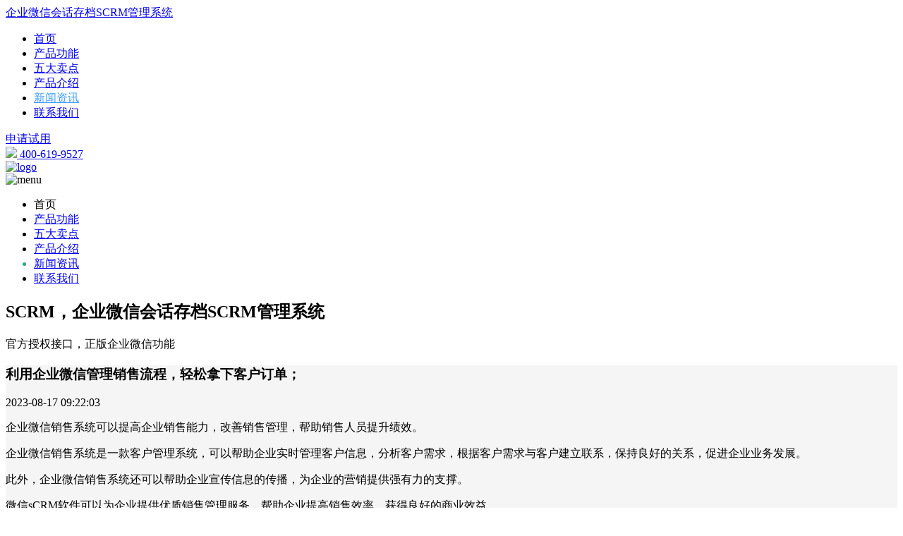

--- FILE ---
content_type: text/html; charset=utf-8
request_url: http://www.hahajie.com/a/3671.html
body_size: 6926
content:
<!DOCTYPE HTML>
<html class="no-js">
  <head>
  
    <meta charset="UTF-8">
    <meta http-equiv="X-UA-Compatible" content="IE=edge">
    <meta name="robots" content="index,follow">
    <meta name="viewport" content="width=device-width, user-scalable=no, minimum-scale=1.0, maximum-scale=1.0">
    <meta name="format-detection" content="telphone=no, email=no">
    <title>利用企业微信管理销售流程，轻松拿下客户订单； - 企官官scrm</title>
<meta name="keywords" content="">
<meta name="description" content="">
    <link rel='stylesheet' id='animate-css' href='http://www.hahajie.com/storage/9430/tpl/my_11/css/animate.min.css' type='text/css' media='all' />
    <link rel='stylesheet' id='awesome-css' href='http://www.hahajie.com/storage/9430/tpl/my_11/css/font-awesome.min.css' type='text/css' media='all' />
    <link rel='stylesheet' id='bootstrap-css' href='http://www.hahajie.com/storage/9430/tpl/my_11/css/bootstrap.min.css' type='text/css' media='all' />
    <link rel='stylesheet' id='superfish-css' href='http://www.hahajie.com/storage/9430/tpl/my_11/css/superfish.min.css' type='text/css' media='all' />
    <link rel='stylesheet' id='layer-css' href='http://www.hahajie.com/storage/9430/tpl/my_11/css/layer.min.css' type='text/css' media='all' />
    <link rel='stylesheet' id='kratos-css' href='http://www.hahajie.com/storage/9430/tpl/my_11/css/style.css' type='text/css' media='all' />
    <link rel='stylesheet' id='footer-css' href='http://www.hahajie.com/storage/9430/tpl/my_11/css/footer.css' type='text/css' media='all' />
    <link rel='stylesheet' id='header-css' href='http://www.hahajie.com/storage/9430/tpl/my_11/css/header.css' type='text/css' media='all' />
    <script type='text/javascript' src='http://www.hahajie.com/storage/9430/tpl/my_11/js/jquery.min.js'></script>
    <style>
   h4{  
       margin-left: 20px;  
   }   
   .btn1{  
       width: 100px;
       height: 35px;
      border-radius: 5px;
      font-size: 16px;  
      color: white;  
      background-color: cornflowerblue;  
  }  
  .btn:hover, .btn:focus{  
      background-color: #95b4ed;  
  }  
  .modal{  
      display: none;  
      width: 100%;  
      height: 100%;  
      position: fixed;  
      left: 0;  
      top: 0;  
      z-index: 1000;  
      background-color: rgba(0,0,0,0.5); 
      color: black; 
  }  
  .modal-content{
      position:relative;
      display: flex;  
      flex-flow: column nowrap;  
      justify-content: space-between;  
      width: 50%;  
      max-width: 500px;
      max-height: 500px;  
      margin: 200px auto;  
      border-radius:5px;  
      background-color:#fff;  
      -webkit-animation: zoom 0.6s;  
      animation: zoom 0.6s;   
      overflow: auto;  
  }  
  @-webkit-keyframes zoom{  
      from {-webkit-transform: scale(0)}  
      to {-webkit-transform: scale(1)}  
  }  
  @keyframes zoom{  
      from {transform: scale(0)}  
      to {transform: scale(1)}  
  }  
  .modal-header{  
      box-sizing:border-box;  
      border-bottom:1px solid #ccc;  
     background-color: #2c6afd;
     color: white;
  }  
  .closex{  
      color: white;  
      font-size: 30px;  
      font-weight: bold;  
      margin-right: 20px;  
      transition: all 0.3s;
      line-height: 0.6;
  }  
 .closex:hover, .close:focus{  
      color: #95b4ed;  
      text-decoration: none;  
     cursor: pointer;  
 }  
  .modal-body{  
      padding: 10px;  
      font-size: 16px;  
      box-sizing:border-box;
      text-align: center;
      padding-top: 30px;
  }  
  .form-control {
    display: block;
    width: 100%;
    height: 34px;
    padding: 6px 12px;
    font-size: 14px;
    line-height: 1.42857143;
    color: #555;
    background-color: #fff;
    background-image: none;
    border: 1px solid #ccc;
    border-radius: 4px;
    -webkit-box-shadow: inset 0 1px 1px rgba(0,0,0,.075);
    box-shadow: inset 0 1px 1px rgba(0,0,0,.075);
    -webkit-transition: border-color ease-in-out .15s,-webkit-box-shadow ease-in-out .15s;
    -o-transition: border-color ease-in-out .15s,box-shadow ease-in-out .15s;
    transition: border-color ease-in-out .15s,box-shadow ease-in-out .15s;
}

  .modal-footer{  
      box-sizing:border-box;  
      border-top:1px solid #ccc;  
      display: flex; 
      padding: 0; 
      padding-bottom: 15px;  
      justify-content: flex-end;  
     align-items: center;  
  }  
  .modal-footer button{  
      width: 60px;  
      height: 35px;  
      padding: 5px;  
      box-sizing: border-box;  
      margin-right: 10px;  
      font-size: 16px;  
     color: white;  
      border-radius: 5px;  
      background-color: cornflowerblue;  
  }  
  .modal-footer button:hover, .modal-footer button:focus{  
      background-color: #95b4ed;  
      cursor: pointer;  
  } 
  @media only screen and (max-width: 700px){  
     .modal-content {  
         width: 92%; 
         margin:135px auto;
     }
     h4{
      font-size: 1rem
     }
 }  
 @media (max-width: 340px) {
   .modal-content {  
         width: 92%;  
     }
     h4{
      font-size: 0.8rem;
     }
 }
  </style>
      <meta http-equiv="Cache-Control" content="no-transform" />
<meta http-equiv="Cache-Control" content="no-siteapp" />
</head>
    <body data-spy="scroll" data-target=".scrollspy">
    <div id="kratos-wrapper">
      <div id="kratos-page">
        <div id="kratos-header">
          
          <header class="smHeader">
            <div class="headerBox">
              <!-- logo区域 -->
              <div class="logoArea">
                <a href="http://www.hahajie.com/">
                  <!--<div class="logo">
                    <img src="http://www.hahajie.com/storage/9430/tpl/my_11/picture/logo.png" alt="博阳互动logo">
                  </div>-->
                  <div class="line"></div>
                  <div class="logoTitle">企业微信会话存档SCRM管理系统</div>
                </a>
              </div>

              <!-- 功能区域 -->

              <div class="functionalArea">
                <ul>
      <li><a href="http://www.hahajie.com/">首页</a></li>
              <li><a href="http://www.hahajie.com/#pro">产品功能</a></li>
              <li><a href="http://www.hahajie.com/#maidian">五大卖点</a></li>
              <li><a href="http://www.hahajie.com/#jieshao">产品介绍</a></li>
              <li><a href="http://www.hahajie.com/a/64" style="color:#409EFF;">新闻资讯</a></li>
              <li><a href="http://www.hahajie.com/#contact">联系我们</a></li>
    </ul>
                <div class="goOthers">
                  <a href="javascript:void(0);">
                    <div class="free showFormFloat">申请试用</div>
                  </a>
                </div>
                <a class="contactPhone" href="tel:400-619-9527">
                  <img class="telIcon" src="http://www.hahajie.com/storage/9430/tpl/my_11/picture/telicon.png">
                  400-619-9527
                </a>
              </div>
            </div>
          </header>
          
          <header class="xsHeader">
    <a href="http://www.hahajie.com/">
        <img class="logo" src="http://www.hahajie.com/storage/9430/tpl/my_11/picture/xslogo.png" alt="logo">
    </a>
    <div class="menu">
        <!-- -->
        <img class="menuImg" src="http://www.hahajie.com/storage/9430/tpl/my_11/picture/menu.png" alt="menu">
    </div>
    <div class="menuDetail">
        <ul class="oneList">
            <li class="one home" ahref="/">首页</li>

            <li class="one product" mark="header-product"><a href="http://www.hahajie.com/#pro">产品功能</a></li>
            
            <li class="one program" mark="header-program"><a href="http://www.hahajie.com/#maidian">五大卖点</a></li>
            
            <li class="one customerCase" mark="header-example"><a href="http://www.hahajie.com/#jieshao">产品介绍</a></li>
            
            <li class="one specialColumn" mark="header-dynamics" style="color:#2caa85;"><a href="http://www.hahajie.com/a/64">新闻资讯</a></li>
            
            <li class="one aboutUs" mark="header-us"><a href="http://www.hahajie.com/#contact">联系我们</a></li>

        </ul>
    </div>
</header>
          
        </div>
        <script>
$('.functionalArea .one').hover(function(event){
  $(this).children('.twoList').slideDown();
},function(){
  $('.twoList').stop(true,false).slideUp();
})

$('.functionalArea .one .two').hover(function(event){
  $(this).children('.threeList').slideDown();
},function(){
  $('.threeList').stop(true,false).slideUp();
})

var thisHref=window.location.href;
    if(thisHref.indexOf('index.html')>-1||thisHref==='/'||thisHref==='/'){
        $(".functionalArea .oneList .home").addClass('active')
        $(".menuDetail .home").addClass('active')
    }
    else if(thisHref.indexOf('product1.html')>-1
    ||thisHref.indexOf('product2.html')>-1
    ||thisHref.indexOf('product3.html')>-1
    ||thisHref.indexOf('product4.html')>-1
    ||thisHref.indexOf('product5.html')>-1
    ||thisHref.indexOf('miniProgramShop.html')>-1){
        $(".functionalArea .oneList .product").addClass('active')
        $(".menuDetail .product").addClass('active')
        if(thisHref.indexOf('product1.html')>-1){
            $(".oneList .product .product1").addClass('active')
            $(".oneList .header-product .product1").addClass('active')
        }
        else if(thisHref.indexOf('product2.html')>-1){
            $(".oneList .product .product2").addClass('active')
            $(".oneList .header-product .product2").addClass('active')
        }
        else if(thisHref.indexOf('product3.html')>-1){
            $(".oneList .product .product3").addClass('active')
            $(".oneList .header-product .product3").addClass('active')
        }
        else if(thisHref.indexOf('product4.html')>-1){
            $(".oneList .product .product4").addClass('active')
            $(".oneList .header-product .product4").addClass('active')
        }
        else if(thisHref.indexOf('product5.html')>-1){
            $(".oneList .product .product5").addClass('active')
            $(".oneList .header-product .product5").addClass('active')
        }
        else if(thisHref.indexOf('miniProgramShop.html')>-1){
            $(".oneList .product .miniProgramShop").addClass('active')
            $(".oneList .header-product .miniProgramShop").addClass('active')
        }
    }
    else if(thisHref.indexOf('program-clothing.html')>-1
    ||thisHref.indexOf('program-education.html')>-1
    ||thisHref.indexOf('program-shopping.html')>-1
    ||thisHref.indexOf('program-finance.html')>-1
    ||thisHref.indexOf('program-consumer.html')>-1
    ||thisHref.indexOf('program-IT.html')>-1){
        $(".functionalArea .oneList .program").addClass('active')
        $(".menuDetail .oneList .program").addClass('active')
        if(thisHref.indexOf('program-clothing.html')>-1){
            $(".oneList .program .program-clothing").addClass('active')
            $(".oneList .header-program .program-clothing").addClass('active')
        }
        else if(thisHref.indexOf('program-education.html')>-1){
            $(".oneList .program .program-education").addClass('active')
            $(".oneList .header-program .program-education").addClass('active')
        }
        else if(thisHref.indexOf('program-shopping.html')>-1){
            $(".oneList .program .program-shopping").addClass('active')
            $(".oneList .header-program .program-shopping").addClass('active')
        }
        else if(thisHref.indexOf('program-finance.html')>-1){
            $(".oneList .program .program-finance").addClass('active')
            $(".oneList .header-program .program-finance").addClass('active')
        }
        else if(thisHref.indexOf('program-consumer.html')>-1){
            $(".oneList .program .program-consumer").addClass('active')
            $(".oneList .header-program .program-consumer").addClass('active')
        }
        else if(thisHref.indexOf('program-IT.html')>-1){
            $(".oneList .program .program-IT").addClass('active')
            $(".oneList .header-program .program-IT").addClass('active')
        }
    }
    else if(thisHref.indexOf('customerCase-clothing.html')>-1
    ||thisHref.indexOf('customerCase-fashionBrand.html')>-1
    ||thisHref.indexOf('customerCase-cosmetics.html')>-1
    ||thisHref.indexOf('customerCase-car-BYD.html')>-1
    ||thisHref.indexOf('customerCase-IT.html')>-1
    ||thisHref.indexOf('customerCase-clothing-germany.html')>-1){
        $(".functionalArea .oneList .customerCase").addClass('active')
        $(".menuDetail .oneList .customerCase").addClass('active')
        if(thisHref.indexOf('customerCase-clothing.html')>-1){
            $(".oneList .customerCase .customerCase-clothing").addClass('active')
            $(".oneList .header-example .customerCase-clothing").addClass('active')
        }else if(thisHref.indexOf('customerCase-fashionBrand.html')>-1){
            $(".oneList .customerCase .customerCase-fashionBrand").addClass('active')
            $(".oneList .header-example .customerCase-fashionBrand").addClass('active')
        }else if(thisHref.indexOf('customerCase-cosmetics.html')>-1){
            $(".oneList .customerCase .customerCase-cosmetics").addClass('active')
            $(".oneList .header-example .customerCase-cosmetics").addClass('active')
        }else if(thisHref.indexOf('customerCase-car-BYD.html')>-1){
            $(".oneList .customerCase .customerCase-car-BYD").addClass('active')
            $(".oneList .header-example .customerCase-car-BYD").addClass('active')
        }else if(thisHref.indexOf('customerCase-IT.html')>-1){
            $(".oneList .customerCase .customerCase-IT").addClass('active')
            $(".oneList .header-example .customerCase-IT").addClass('active')
        }else if(thisHref.indexOf('customerCase-clothing-germany.html')>-1){
            $(".oneList .customerCase .customerCase-clothing").addClass('active')
            $(".oneList .header-example .customerCase-clothing").addClass('active')
        }
    }
    else if(thisHref.indexOf('/')>-1){
        $(".functionalArea .oneList .specialColumn").addClass('active')
        $(".menuDetail .oneList .specialColumn").addClass('active')
        if(thisHref.indexOf('research')>-1){
            $(".oneList .specialColumn .research").addClass('active')
            $(".oneList .header-dynamics .research").addClass('active')
        }else if(thisHref.indexOf('wiki')>-1){
            $(".oneList .specialColumn .wiki").addClass('active')
            $(".oneList .header-dynamics .wiki").addClass('active')
        }else if(thisHref.indexOf('qa')>-1){
            $(".oneList .specialColumn .qa").addClass('active')
            $(".oneList .header-dynamics .qa").addClass('active')
        }else if(thisHref==='/'||thisHref==='/'){
            $(".oneList .specialColumn .specialColumnHome").addClass('active')
            $(".oneList .header-dynamics .specialColumnHome").addClass('active')
        }
    }
    else if(thisHref.indexOf('aboutUs-introduction.html')>-1
    ||thisHref.indexOf('aboutUs-ourTeam.html')>-1
    ||thisHref.indexOf('aboutUs-contactUs.html')>-1){
        $(".functionalArea .oneList .aboutUs").addClass('active')
        $(".menuDetail .oneList .aboutUs").addClass('active')
        if(thisHref.indexOf('aboutUs-introduction.html')>-1){
            $(".oneList .header-us .aboutUs-introduction").addClass('active')
            $(".oneList .aboutUs .aboutUs-introduction").addClass('active')
        }else if(thisHref.indexOf('aboutUs-ourTeam.html')>-1){
            $(".oneList .aboutUs .aboutUs-ourTeam").addClass('active')
            $(".oneList .header-us .aboutUs-ourTeam").addClass('active')
        }else if(thisHref.indexOf('aboutUs-contactUs.html')>-1){
            $(".oneList .aboutUs .aboutUs-contactUs").addClass('active')
            $(".oneList .header-us .aboutUs-contactUs").addClass('active')
        }
    }

$('.functionalArea .one,.functionalArea .one .two,.functionalArea .one .two .three').click(function(event){
    event.stopPropagation()
    if($(this).attr('ahref')){
        window.location.href=$(this).attr('ahref')
        // if($(this).attr('ahref').indexOf('html')>-1){
        //     window.location.href=$(this).attr('ahref')
        // }
    }
})



window.addEventListener('scroll', function(){
    //  let t = $('body, html').scrollTop();   // 目前监听的是整个body的滚动条距离
     const t= window.pageYOffset || document.documentElement.scrollTop || document.body.scrollTop
     console.log(t)
  if(t>0){
        $('.smHeader').addClass('smHeader-active')
        $('.xsHeader').addClass('xsHeader-active')
  }else{
        $('.smHeader').removeClass('smHeader-active')
        $('.xsHeader').removeClass('xsHeader-active')
  }
 })

var positionType='absolute'
 $('.menuImg').click(function(){
     if(positionType=='absolute'){
        $(".xsHeader").addClass('xsHeader-click')
        positionType='fixed'
     }else{
        $(".xsHeader").removeClass('xsHeader-click')
        positionType='absolute'
     }
  $('.menuDetail').slideToggle(300)
})

var windowWidth=window.innerWidth;
var windowHeight=window.innerHeight;
$('.menuDetail').css('height',windowHeight-windowWidth/10*1.5)

$('.menuDetail .one').click(function(event){
    var showTwo=$(this).attr('mark');
    $('.menuDetail .one').siblings('.twoList').not($('.'+showTwo)).slideUp();
  $('.'+showTwo).slideDown();
})

$('.menuDetail .two').click(function(event){
    var showThree=$(this).attr('mark');
    console.log(showThree)
    $('.menuDetail .two').siblings('.threeList').not($('.'+showThree)).slideUp();
    $('.'+showThree).slideDown()
})

// 禁止浮层穿刺效果
// $('.xsHeader')[0].addEventListener("touchmove",function(e){
//     e.stopPropagation();
//     e.preventDefault();
// },false);

$('.menuDetail .one,.menuDetail .two,.menuDetail .three').click(function(event){
    if($(this).attr('ahref')){
        window.location.href=$(this).attr('ahref')
        // if($(this).attr('ahref').indexOf('html')>-1){
        //     window.location.href=$(this).attr('ahref')
        // }
    }
})


</script>

<div class="kratos-start kratos-hero-2"><div class="kratos-overlay"></div><div class="kratos-cover kratos-cover_2 text-center" style="background-image: url(http://www.hahajie.com/storage/9430/tpl/my_11/images/abstract-architectural-architectural-design-architecture-532571-1-scaled.jpg);"><div class="desc desc2 animate-box"><h2>SCRM，企业微信会话存档SCRM管理系统</h2><span>官方授权接口，正版企业微信功能</span></div></div></div><div id="kratos-blog-post" style="background:#f5f5f5">
  <div class="container">
    <div class="row">
                  <section id="main" class='col-md-8'>
                <article>
          <div class="kratos-hentry kratos-post-inner clearfix">
            <header class="kratos-entry-header">
              <h1 class="kratos-entry-title text-center">利用企业微信管理销售流程，轻松拿下客户订单；</h1>
              <div class="kratos-post-meta text-center">
                <span>
                <i class="fa fa-calendar"></i> 2023-08-17 09:22:03 
                </span>
              </div>
            </header>
            <div class="kratos-post-content">
                               <p>企业微信销售系统可以提高企业销售能力，改善销售管理，帮助销售人员提升绩效。</p><p>企业微信销售系统是一款客户管理系统，可以帮助企业实时管理客户信息，分析客户需求，根据客户需求与客户建立联系，保持良好的关系，促进企业业务发展。</p><p>此外，企业微信销售系统还可以帮助企业宣传信息的传播，为企业的营销提供强有力的支撑。</p><p>微信sCRM软件可以为企业提供优质销售管理服务，帮助企业提高销售效率，获得良好的商业效益。</p><img src="http://www.hahajie.com/storage/9430/article/20230817/20230817110021_54070.png" alt="" title=""><p>微信sCRM软件可以实时管理企业客户信息，实时分析经营情况，提升企业管理效率，优化企业管理模式。</p><p>使用企业微信销售系统可以方便企业进行销售管理，实现用户流量管控，快速下拉数据报表，实现销售小组之间的合作。</p><p>此外，企业还可以借助微信客户管理系统，快速定位有价值的客户资源，快速展开如何管控销售的微信的活动。</p><p>同时，还可以运用企业微信管理营销的技术，实现客户实时追踪及合理评估，将客户数据完美融入企业的营销活动中。</p><p>综上所述，企业微信销售系统可以提高企业销售能力，改善销售管理，帮助销售人员提升绩效。</p><p>企业微信销售系统可以为企业提供优质销售管理服务，帮助企业提高销售效率，获得良好的商业效益。</p><p>企业微信销售系统还可以帮助企业宣传信息的传播，为企业的营销提供强有力的支撑。</p><p>因此，企业微信销售系统可以为企业带来巨大的商业利益，成为企业必不可少的销售管理系统。</p>
<blockquote>

<p>
<strong>欢迎随时来电400-619-9527或微信扫一扫码下方二维码，进行试用</strong></p>
</blockquote>
<p><img layer-src="/storage/9430/tpl/my_11/picture/neiyeapply.jpg" src="http://www.hahajie.com/storage/9430/tpl/my_11/picture/neiyeapply.jpg" alt="申请试用" /></p>
                        </div>
          </div>
<!--           -->
          <nav class="navigation post-navigation clearfix" role="navigation">
                        <div class="nav-previous clearfix">
                                                  <a title="销售企业微信管理如何打造高效的销售团队？" href="http://www.hahajie.com/a/3670.html">< 上一篇</a>
            </div>
                                    <div class="nav-next">
                                                                          <a title="运用企业微信进行客户营销" href="http://www.hahajie.com/a/3672.html">下一篇 ></a>
            </div>
                      </nav>
          <div id="comments" class="comments-area">
  </div>        </article>
              </section>
              <aside id="kratos-widget-area" class="col-md-4 hidden-xs hidden-sm scrollspy">
                  <div id="sidebar">
                  <aside id="kratos_ad-2" class="widget widget_kratos_ad clearfix">                        <h4 class="widget-title">立即申请试用，企官官SCRM</h4>
                                    <a href="javascript:void(0);" rel="nofollow">
                <img class="carousel-inner img-responsive img-rounded more-appli" src="http://www.hahajie.com/storage/9430/tpl/my_11/picture/博阳scrm-立即试用.jpg" />
            </a>
                    </aside>    <aside id="recent-posts-2" class="widget widget_recent_entries clearfix">   <h4 class="widget-title">近期文章</h4>    <ul>
                      <li>
          <a href="http://www.hahajie.com/a/4894.html">线索跟进无策略？点镜 SCRM 给方法</a>
                  </li><li>
          <a href="http://www.hahajie.com/a/4893.html">销售沟通易出错？点镜 SCRM 规范</a>
                  </li><li>
          <a href="http://www.hahajie.com/a/4892.html">智能侧边栏让沟通专业，点镜 SCRM 赋能</a>
                  </li><li>
          <a href="http://www.hahajie.com/a/4891.html">销售业绩增长慢？点镜 SCRM 来加速</a>
                  </li><li>
          <a href="http://www.hahajie.com/a/4890.html">智能侧边栏使用教程，点镜 SCRM 易懂</a>
                  </li><li>
          <a href="http://www.hahajie.com/a/4889.html">飞单走单不再有，点镜 SCRM 精准管控</a>
                  </li><li>
          <a href="http://www.hahajie.com/a/4888.html">智能侧边栏赋能企业，点镜 SCRM 实用</a>
                  </li><li>
          <a href="http://www.hahajie.com/a/4887.html">防飞单走单提升效率，点镜 SCRM 助力</a>
                  </li><li>
          <a href="http://www.hahajie.com/a/4886.html">线索管理效率瓶颈？点镜 SCRM 突破</a>
                  </li>   
          </ul>
    </aside>                  </div>
              </aside>
          </div>
  </div>
</div>
    <!-- 底部 -->
<footer class="footerPC">
    <div class="bottom">
        <div>Copyright 2019 Beyond Digital Marketing CO., Ltd. All Rights Reserved.</div>
        <div>博阳互动 版权所有 京ICP备17031749号-2</div>
    </div>

</footer>


<div id="modal" class="modal">  
     <div class="modal-content">

                <header class="modal-header" style="height:50px;">
                  <h4 style="color: white;margin-bottom: 0;display: inline-block;">填写信息立即咨询</h4>
             <span class="closex" id="closex" style="float: right;">×</span>  
         </header>
         <div class="modal-body" style="padding-left:10px;">
        <form method="post" action="/ask.html">
          <div class="form-group">
            <label for="recipient-name" class="control-label" style="display: flex;margin-left: 60px;margin-bottom: 10px;    font-weight: 600;">联系方式（必须填写）:</label>
            <input type="text" name="tel" class="form-control" id="recipient-name" style="width:75%;margin:0 auto;">
          </div>
          <div class="form-group" style="margin-top:20px;">
            <label for="recipient-name" class="control-label" style="display: flex;margin-left: 60px;margin-bottom: 10px;    font-weight: 600;">使用人数（必须填写）:</label>
            <select class="layui-input" name="xyglrs" style="width:75%;display:block;margin-left:0;height:40px;border-radius: 4px;margin:0 auto;" tabindex="0">
  <option selected="" disabled="" style="display: none;color:grey;">需要管理的手机、微信数量：</option>
  <option value="1到5">1到5</option>
  <option value="5到10">5到10</option>
  <option value="10到50">10到50</option>
  <option value="50到100">50到100</option>
  <option value="100到500">100到500</option>
  <option value="500以上">500以上</option>
</select>
          </div>
        <div class="modal-footer" style="border:none;text-align:left;">
        <button type="submit" class="btn page-btn" name="submit" value="Submit" style="width: 190px;
    height: 50px;
    display: flex;
    -webkit-box-align: center;
    align-items: center;
    -webkit-box-pack: center;
    justify-content: center;
    color: white;
    cursor: pointer;
    background: rgb(49, 83, 212);
    border-radius: 25px;
    margin: 25px auto 0px;
    transition: all 0.3s ease-in-out 0s;">提交</button>
        
      </div>
      </form>
  </div>
         
     </div>  
      </div>
    </div>
<div id="su-footer-links" style="text-align: center;"></div>
<script type='text/javascript' src='http://www.hahajie.com/storage/9430/tpl/my_11/js/seo-automated-link-building.js'></script>
<script type='text/javascript' src='http://www.hahajie.com/storage/9430/tpl/my_11/js/jquery.easing.min.js'></script>
<script type='text/javascript' src='http://www.hahajie.com/storage/9430/tpl/my_11/js/jquery.qrcode.min.js'></script>
<script type='text/javascript' src='http://www.hahajie.com/storage/9430/tpl/my_11/js/layer.min.js'></script>
<script type='text/javascript' src='http://www.hahajie.com/storage/9430/tpl/my_11/js/modernizr.min.js'></script>
<script type='text/javascript' src='http://www.hahajie.com/storage/9430/tpl/my_11/js/bootstrap.min.js'></script>
<script type='text/javascript' src='http://www.hahajie.com/storage/9430/tpl/my_11/js/jquery.waypoints.min.js'></script>
<script type='text/javascript' src='http://www.hahajie.com/storage/9430/tpl/my_11/js/jquery.stellar.min.js'></script>
<script type='text/javascript' src='http://www.hahajie.com/storage/9430/tpl/my_11/js/superfish.js'></script>
<script type='text/javascript' src='http://www.hahajie.com/storage/9430/tpl/my_11/js/kratos.js'></script>
<script type='text/javascript' src='http://www.hahajie.com/storage/9430/tpl/my_11/js/footer.js'></script>
<script type='text/javascript' src='http://www.hahajie.com/storage/9430/tpl/my_11/js/wp-embed.min.js'></script>
<script>  
    
    var close1 = document.getElementById('closex');
    var cancel = document.getElementById('cancel');  
    var modal = document.getElementById('modal');   
    close1.addEventListener('click', function(){  
        modal.style.display = "none";  
    }); 
</script>
  <script type="text/javascript">
    $("#wk-cunioty").click(function(){
        $("#modal").show();
    })
    $(".login-registration").click(function(){
        $("#modal").show();
    })
    $(".more-appli").click(function(){
        $("#modal").show();
    })
    $(".ep-register-btn").click(function(){
        $("#modal").show();
    })
</script>
      <div style="display:none;">cache</div><div style="text-align:center;display:none;"><span>Processed in 0.005044 Second.</span></div></body>
</html>